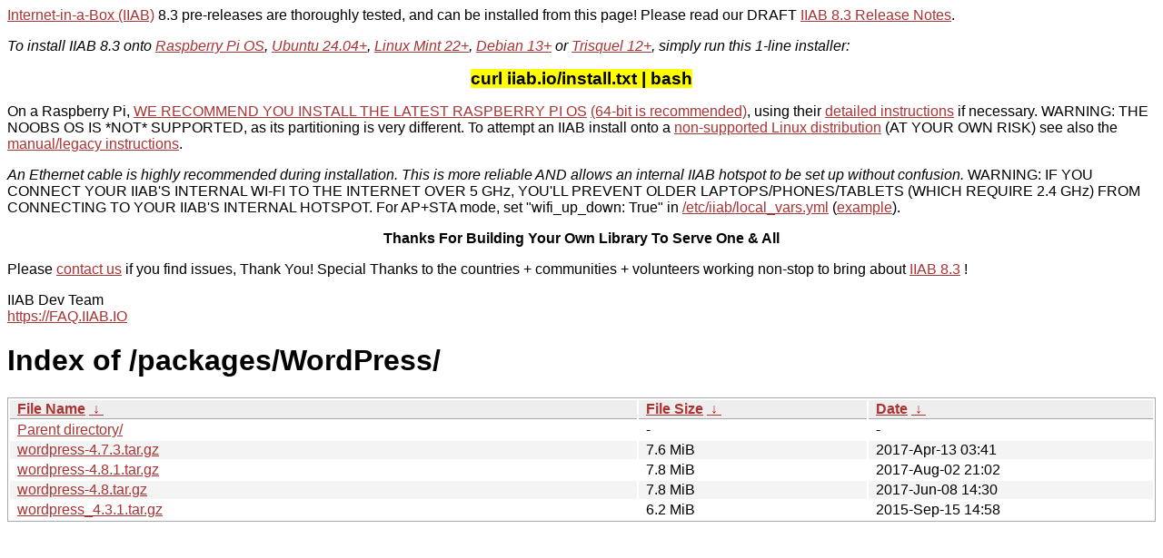

--- FILE ---
content_type: text/html
request_url: https://download.iiab.io/packages/WordPress/
body_size: 2360
content:
<!-- For http://d.iiab.io/README.html -- usable in version subdirectories too -->
<!-- Copied from https://github.com/iiab/iiab-factory/blob/master/README.html -->

<a href=https://internet-in-a-box.org>Internet-in-a-Box (IIAB)</a> 8.3 pre-releases are thoroughly tested, and can be installed from this page!  Please read our DRAFT <a href="https://github.com/iiab/iiab/wiki/IIAB-8.3-Release-Notes">IIAB 8.3 Release Notes</a>.
<p>
  <i>To install IIAB 8.3 onto <a href="https://www.raspberrypi.com/software/">Raspberry Pi OS</a>, <a href="https://github.com/iiab/iiab/wiki/IIAB-Platforms#ubuntu-2404">Ubuntu 24.04+</a>, <a href="https://linuxmint.com/">Linux Mint 22+</a>, <a href="https://www.debian.org/download">Debian 13+</a> or <a href="https://github.com/iiab/iiab/wiki/IIAB-Platforms#trisquel-12">Trisquel 12+</a>, simply run this 1-line installer:</i>
<p>
  <center><big><b><mark>curl iiab.io/install.txt | bash</mark></b></big></center>
<p>
  <!--OS TIPS & TRICKS: click the above link (that ends in .txt) for important recommendations on how to PREPARE & SECURE YOUR OS. <p>-->
  On a Raspberry Pi, <a href="https://www.raspberrypi.com/software/">WE RECOMMEND YOU INSTALL THE LATEST RASPBERRY PI OS</a> <a href="https://www.raspberrypi.com/software/operating-systems/#raspberry-pi-os-64-bit">(64-bit is recommended)</a>, using their <a href="https://www.raspberrypi.com/documentation/computers/getting-started.html#installing-the-operating-system">detailed instructions</a> if necessary.  WARNING: THE NOOBS OS IS *NOT* SUPPORTED, as its partitioning is very different.  To attempt an IIAB install onto a <a href=https://github.com/iiab/iiab/wiki/IIAB-Platforms#operating-systems>non-supported Linux distribution</a> (AT YOUR OWN RISK) see also the <a href="https://github.com/iiab/iiab/wiki/IIAB-Installation#do-everything-from-scratch">manual/legacy instructions</a>.
<p>
  <i>An Ethernet cable is highly recommended during installation.  This is more reliable AND allows an internal IIAB hotspot to be set up without confusion.</i>  WARNING: IF YOU CONNECT YOUR IIAB'S INTERNAL WI-FI TO THE INTERNET OVER 5 GHz, YOU'LL PREVENT OLDER LAPTOPS/PHONES/TABLETS (WHICH REQUIRE 2.4 GHz) FROM CONNECTING TO YOUR IIAB'S INTERNAL HOTSPOT.  For AP+STA mode, set "wifi_up_down: True" in <a href="https://wiki.iiab.io/go/FAQ#What_is_local_vars.yml_and_how_do_I_customize_it%3F">/etc/iiab/local_vars.yml</a> (<a href="https://github.com/iiab/iiab/blob/61310b8aafa3fc2c4b57d86b6ce605a67b1aa2f6/vars/local_vars_medium.yml#L94-L95">example</a>).<!--  If however you must install over Wi-Fi, remember to run "iiab-hotspot-on" after IIAB installation, TO ACTIVATE YOUR RASPBERRY PI's INTERNAL WIFI HOTSPOT (thereby killing Internet connectivity!)-->
<p>
  <center><b>Thanks For Building Your Own Library To Serve One & All</b></center>
<p>
  Please <a href=https://internet-in-a-box.org/contributing.html>contact us</a> if you find issues, Thank You!  Special Thanks to the countries + communities + volunteers working non-stop to bring about <a href="https://github.com/iiab/iiab/wiki/IIAB-8.3-Release-Notes">IIAB 8.3</a> !
<p>
  IIAB Dev Team
  <br>
  <a href="https://wiki.iiab.io/go/FAQ">https://FAQ.IIAB.IO</a>
<!DOCTYPE html><html><head><meta http-equiv="content-type" content="text/html; charset=utf-8"><meta name="viewport" content="width=device-width"><style type="text/css">body,html {background:#fff;font-family:"Bitstream Vera Sans","Lucida Grande","Lucida Sans Unicode",Lucidux,Verdana,Lucida,sans-serif;}tr:nth-child(even) {background:#f4f4f4;}th,td {padding:0.1em 0.5em;}th {text-align:left;font-weight:bold;background:#eee;border-bottom:1px solid #aaa;}#list {border:1px solid #aaa;width:100%;}a {color:#a33;}a:hover {color:#e33;}</style>

<title>Index of /packages/WordPress/</title>
</head><body><h1>Index of /packages/WordPress/</h1>
<table id="list"><thead><tr><th style="width:55%"><a href="?C=N&amp;O=A">File Name</a>&nbsp;<a href="?C=N&amp;O=D">&nbsp;&darr;&nbsp;</a></th><th style="width:20%"><a href="?C=S&amp;O=A">File Size</a>&nbsp;<a href="?C=S&amp;O=D">&nbsp;&darr;&nbsp;</a></th><th style="width:25%"><a href="?C=M&amp;O=A">Date</a>&nbsp;<a href="?C=M&amp;O=D">&nbsp;&darr;&nbsp;</a></th></tr></thead>
<tbody><tr><td class="link"><a href="../">Parent directory/</a></td><td class="size">-</td><td class="date">-</td></tr>
<tr><td class="link"><a href="wordpress-4.7.3.tar.gz" title="wordpress-4.7.3.tar.gz">wordpress-4.7.3.tar.gz</a></td><td class="size">7.6 MiB</td><td class="date">2017-Apr-13 03:41</td></tr>
<tr><td class="link"><a href="wordpress-4.8.1.tar.gz" title="wordpress-4.8.1.tar.gz">wordpress-4.8.1.tar.gz</a></td><td class="size">7.8 MiB</td><td class="date">2017-Aug-02 21:02</td></tr>
<tr><td class="link"><a href="wordpress-4.8.tar.gz" title="wordpress-4.8.tar.gz">wordpress-4.8.tar.gz</a></td><td class="size">7.8 MiB</td><td class="date">2017-Jun-08 14:30</td></tr>
<tr><td class="link"><a href="wordpress_4.3.1.tar.gz" title="wordpress_4.3.1.tar.gz">wordpress_4.3.1.tar.gz</a></td><td class="size">6.2 MiB</td><td class="date">2015-Sep-15 14:58</td></tr>
</tbody></table></body></html>